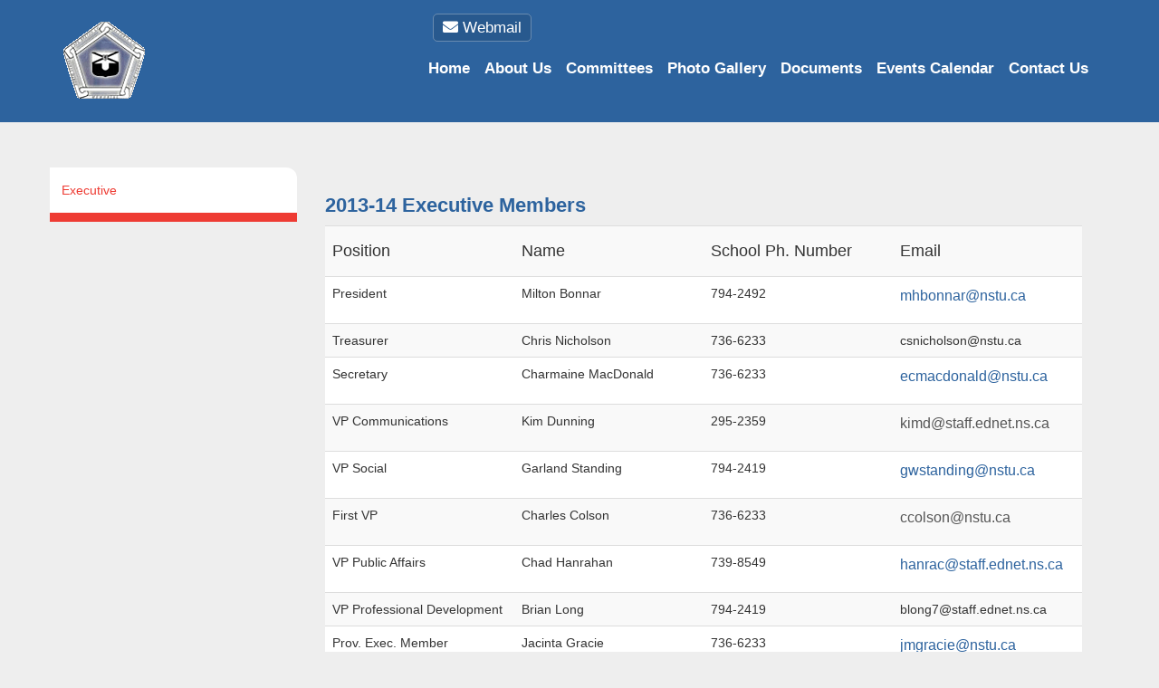

--- FILE ---
content_type: text/html; charset=utf-8
request_url: http://northsidevictoria.nstu.ca/about-us/executive
body_size: 3690
content:
<!DOCTYPE html>
<html>
<head>
    <meta charset="utf-8" />
    <meta name="viewport" content="width=device-width, initial-scale=1.0" />
    <title>Executive</title>

    <link rel="stylesheet" href="/lib/bootstrap/dist/css/bootstrap.css" />
    <link rel="stylesheet" href="/css/site.css?v=00eyuxTaciYBAacZyPpoEVkLBDzy4qWxLXbTwF9w4fU" />


    <link rel="icon" href="/images/favicon.ico" type="image/x-icon">
    <link rel="shortcut icon" href="/images/favicon.ico" type="image/x-icon">
    <link rel="apple-touch-icon" href="/images/apple-touch-icon.png">

    <link rel="stylesheet" href="/css/nstu-updated.css" />

    <link rel="stylesheet" href="https://use.fontawesome.com/releases/v5.12.1/css/all.css" crossorigin="anonymous">


    <script src="/cms/js/cms-head.min.js?v=j5n6D0nlGfluqzJ7d-Uv8JCxqoqvktQZ2v6Ft2HzZCA"></script>


<script>var simpleCmsMetadata = {"PageId":506,"DefaultCurrency":"CAD","DefaultProvince":null,"DefaultCountry":null,"FormName":"","OldFormValues":{},"FormErrors":[],"UserId":null,"UserEmail":null,"RecaptchaSiteKey":"6Lc33VcUAAAAAGMUxPNvlt1JhXy0AIOBCYxRIYSJ","LayoutFile":"Interior.cshtml","RecaptchaInvisibleSiteKey":"6Lf7wyQaAAAAAFFC7YZRx5u5kW1p4nuUBLFJbpgo","PageDomainId":62,"PageDomainPath":"/"};</script>
<link href="/cms/css/site-default.min.css?v=2P3PnUAtGZde0HMijaVumXuxl5G77jIxiMpBAo82lrE" rel="stylesheet" />

    <link rel="stylesheet" href="/css/nstu-updated.css" />

</head>
<body>
    <!-- top row -->

    <div class="topRow">

        <nav class="navbar navbar-inverse navmenu-fixed-left" role="navigation" id="main-nav-top">
            <div class="container">
                <div class="navbar-header">
                    <button type="button" class="navbar-toggle collapsed" data-toggle="collapse" data-target=".navbar-collapse">
                        <span class="sr-only">Toggle navigation</span>
                        <span class="icon-bar"></span>
                        <span class="icon-bar"></span>
                        <span class="icon-bar"></span>
                    </button>
                    <a class="navbar-brand" href="/">
                        <h2></h2>
                        <img class="localLogo img-responsive" src="/images/northsidevictoria/northside-logo.gif" />
                    </a>
                </div>
                <div class="navbar-collapse collapse">
                    <div class="top-social-wrapper">
                        <!--Socials-->

                        <div class="top-Social">
                            </div>


                        <p class="webmailWrapper"><a href="https://webmail.nstu.ca/webmail/" target="_blank"><i class="fas fa-envelope"></i> Webmail</a></p>
                    </div>
                    <ul class="nav navbar-nav">
                            <li class=" cms-page-item cms-page-level-2 cms-page-502" id="cms-page-502">
        <a href="/" target="_self" class="cms-page-link cms-page-link-502">
            
Home

        </a>
    </li>
    <li class="dropdown cms-page-item cms-page-level-2 currentPage cms-page-504" id="cms-page-504">
        <a href="/about-us" class="dropdown-toggle cms-page-link cms-page-link-504" data-toggle="dropdown" role="button">
            
About Us

            <span class="caret"></span>
        </a>
        <ul class="dropdown-menu" role="menu">
    <li class=" cms-page-item cms-page-level-3 currentPage cms-page-506" id="cms-page-506">
        <a href="/about-us/executive" target="_self" class="cms-page-link cms-page-link-506">
            
Executive

        </a>
    </li>
        </ul>
    </li>
    <li class=" cms-page-item cms-page-level-2 cms-page-497" id="cms-page-497">
        <a href="/committees" target="_self" class="cms-page-link cms-page-link-497">
            
Committees

        </a>
    </li>
    <li class=" cms-page-item cms-page-level-2 cms-page-499" id="cms-page-499">
        <a href="/photo-gallery" target="_self" class="cms-page-link cms-page-link-499">
            
Photo Gallery 

        </a>
    </li>
    <li class=" cms-page-item cms-page-level-2 cms-page-500" id="cms-page-500">
        <a href="/documents" target="_self" class="cms-page-link cms-page-link-500">
            
Documents

        </a>
    </li>
    <li class=" cms-page-item cms-page-level-2 cms-page-501" id="cms-page-501">
        <a href="/events-calendar" target="_self" class="cms-page-link cms-page-link-501">
            
Events Calendar 

        </a>
    </li>
    <li class=" cms-page-item cms-page-level-2 cms-page-503" id="cms-page-503">
        <a href="/contact-us" target="_self" class="cms-page-link cms-page-link-503">
            
Contact Us

        </a>
    </li>

                    </ul>
                </div>
                <!-- /.nav-collapse -->
            </div>
        </nav>
    </div>

    <!-- end top row -->

    <div style="clear:both"></div>


    <div class="body-content">
        


<div class="mainContent">
    <div class="container">
        <div class="col-md-3 hideIfEmpty">
            <div class="subNavPadding">
                <ul class="nav navbar-nav sub-nav">
                        <li class=" cms-page-item cms-page-level-2 currentPage cms-page-506" id="cms-page-506">
        <a href="/about-us/executive" target="_self" class="cms-page-link cms-page-link-506">
            
Executive

        </a>
    </li>

                </ul>
            </div>
        </div>
        <div class="col-sm-9">
            <div class="contentPadding">
                <div class="cms-content" data-id="568" data-type="mainContent" id="cms-content_568"><h1>2013-14 Executive Members</h1>
<p></p>
<table class="table table-striped table-hover">
    <tbody>
        <tr>
            <td>
                <h4>Position</h4>
            </td>
            <td>
                <h4>Name</h4>
            </td>
            <td>
                <h4>School Ph. Number</h4>
            </td>
            <td>
                <h4>Email</h4>
            </td>
        </tr>
        <tr>
            <td>President</td>
            <td>Milton Bonnar</td>
            <td>794-2492</td>
            <td>
                <p><a data-cke-saved-href="mailto:mhbonnar@nstu.ca" href="mailto:mhbonnar@nstu.ca">mhbonnar@nstu.ca</a></p>
            </td>
        </tr>
        <tr>
            <td>Treasurer</td>
            <td>Chris Nicholson</td>
            <td>736-6233</td>
            <td>csnicholson@nstu.ca</td>
        </tr>
        <tr>
            <td>Secretary</td>
            <td>Charmaine MacDonald</td>
            <td>736-6233</td>
            <td>
                <p><a data-cke-saved-href="mailto:ecmacdonald@nstu.ca" href="mailto:ecmacdonald@nstu.ca">ecmacdonald@nstu.ca</a></p>
            </td>
        </tr>
        <tr>
            <td>VP Communications</td>
            <td>Kim Dunning</td>
            <td>295-2359</td>
            <td>
                <p>kimd@staff.ednet.ns.ca</p>
            </td>
        </tr>
        <tr>
            <td>VP Social</td>
            <td>Garland Standing</td>
            <td>794-2419</td>
            <td>
                <table cellpadding="0" cellspacing="0" dir="ltr" class=" cke_show_border">
                    <tbody>
                        <tr>
                            <td>
                                <p><a data-cke-saved-href="mailto:gwstanding@nstu.ca" href="mailto:gwstanding@nstu.ca">gwstanding@nstu.ca</a></p>
                            </td>
                        </tr>
                    </tbody>
                </table>
            </td>
        </tr>
        <tr>
            <td>First VP</td>
            <td>Charles Colson</td>
            <td>736-6233</td>
            <td>
                <p>ccolson@nstu.ca</p>
            </td>
        </tr>
        <tr>
            <td>VP Public Affairs</td>
            <td>Chad Hanrahan</td>
            <td>739-8549</td>
            <td>
                <p><a data-cke-saved-href="mailto:hanrac@staff.ednet.ns.ca" href="mailto:hanrac@staff.ednet.ns.ca">hanrac@staff.ednet.ns.ca</a></p>
            </td>
        </tr>
        <tr>
            <td>VP Professional Development</td>
            <td>Brian Long</td>
            <td>794-2419</td>
            <td>blong7@staff.ednet.ns.ca</td>
        </tr>
        <tr>
            <td>Prov. Exec. Member</td>
            <td>Jacinta Gracie</td>
            <td>736-6233</td>
            <td>
                <p><a data-cke-saved-href="mailto:jmgracie@nstu.ca" href="mailto:jmgracie@nstu.ca">jmgracie@nstu.ca</a></p>
            </td>
        </tr>
        <tr>
            <td>Member-at-Large MHS</td>
            <td>Paul Bowne</td>
            <td>736-6233</td>
            <td>
                <p><a data-cke-saved-href="mailto:leafpack@ns.sympatico.ca" href="mailto:leafpack@ns.sympatico.ca">leafpack@ns.sympatico.ca</a></p>
            </td>
        </tr>
        <tr>
            <td>Member-at-Large North Sydney</td>
            <td>Peter Day</td>
            <td>794-2492</td>
            <td>
                <p>pwday@nstu.ca</p>
            </td>
        </tr>
        <tr>
            <td>Member-at-Large Sydney Mines</td>
            <td>Shauna Ley</td>
            <td></td>
            <td>sley@staff.ednet.ns.ca</td>
        </tr>
        <tr>
            <td>Member-at-Large CB County</td>
            <td></td>
            <td></td>
            <td></td>
        </tr>
        <tr>
            <td>Member-at-Large Victoria South</td>
            <td>Orlynn Somerville</td>
            <td>295-2359</td>
            <td>orlynn@staff.ednet.ns.ca</td>
        </tr>
        <tr>
            <td>Member-at-Large Victoria North</td>
            <td>David Currie</td>
            <td>336-2266</td>
            <td>
                <p><a data-cke-saved-href="mailto:mwdunphy@nstu.ca" href="mailto:mwdunphy@nstu.ca">mdcurrie@nstu.ca</a></p>
            </td>
        </tr>
    </tbody>
</table></div>
            </div>
        </div>
    </div>
</div>


    </div>

    <footer>
        <div class="footer">
            <div class="container footerContainer">
                <div class="bottomRow">
                    <div class="col-sm-6">
                        <img class="img-responsive" src="/images/topLogo.png" />
                    </div>
                    <div class="col-sm-6 bottomRowRight"><a target="_blank" href="https://nstu.ca/">Nova Scotia Teachers Union</a></div>
                </div>
            </div>
        </div>
    </footer>
    <script src="/lib/jquery/dist/jquery.js"></script>
    <script src="/lib/bootstrap/dist/js/bootstrap.js"></script>
    
    <script>
        $('.hideIfEmpty').each(function () {
            if (!$(this).text().trim()) {
                $(this).hide();
                $(this).siblings().removeClass( "col-sm-9" ).addClass( "col-sm-12" );
            }
        });
    </script>
    <script>document.body.classList.add('cms-yes-js')</script>
<script src="/cms/js/site.min.js?v=tB3hvy-agIyb0UIV9EdpZzT2hQCTVB_RJZrKipTzHzA"></script>
<script src="/cms/js/cms-global.min.js?v=IuRjWqGsznSGyKKaWM95Rt6wWz1G6roFRGjtlSHtF6g"></script>


    <script>
        if (!$('.subNavPadding').text().trim()) {
            $('.subNavPadding').hide();
        }
    </script>

    <script>
        $(document).ready(function () {
            $("a[data-toggle]").removeAttr("data-toggle");
        });
    </script>

</body>
</html>



--- FILE ---
content_type: text/css
request_url: http://northsidevictoria.nstu.ca/css/nstu-updated.css
body_size: 5955
content:
html {
    overflow-x: hidden !important;
}

#wfControlPanel {
    position: absolute;
    z-index: 101;
    top: 80px !important;
}

label {
    margin-bottom: 5px;
    margin-top: 5px;
}

.video-container iframe, .video-container object, .video-container embed {
    position: absolute;
    top: 0;
    left: 0;
    width: 100%;
    height: 100%;
}

.video-container {
    position: relative;
    padding-bottom: 40%;
    height: 3000px !important;
    overflow: hidden;
}


.error {
    clear: both;
    width: 100%;
    color: #f00;
    padding: 0px;
    margin: 0px;
}

input[type="radio"], input[type="checkbox"] {
    margin: 0px 5px;
}


.social-container {
    margin: 20px 0px 0px 0px;
    border-radius: 0px 8px 0 0;
    -moz-border-radius: 0px 8px 0 0;
    background: #fff;
    display: table;
    padding: 5px 10px;
}

    .social-container .links a {
        margin: 0 10px;
        color: #2D639E;
        text-decoration: none;
        font-size: 20px;
        font-weight: 400;
        display: table;
        float: left;
        position: relative;
        z-index: 100;
    }

        .social-container .links a:hover {
            color: #EE3B33;
        }

.links {
    font-family: Georgia, serif;
    font-size: 1em;
    font-weight: bold;
    color: #2D639E;
}

body {
    margin: 0px;
    font-family: "Open Sans", Helvetica, Arial, sans-serif;
    background: #eeeeee;
}

h1 {
    font-family: "Open Sans", Helvetica, Arial, sans-serif;
    font-size: 1.6em;
    font-weight: 700;
    line-height: 1.1em;
    color: #2D639E;
    margin-top: 0px;
}

h2 {
    font-family: "Open Sans", Helvetica, Arial, sans-serif;
    font-size: 1.2em;
    font-weight: 700;
    line-height: 1.4em;
    color: #EE3B33;
}

h3 {
    font-family: "Open Sans", Helvetica, Arial, sans-serif;
    font-size: 1em;
    font-weight: 700;
    line-height: 1.2em;
    color: #2D639E;
}

p {
    font-family: "Open Sans", Helvetica, Arial, sans-serif;
    font-size: 1em;
    font-weight: 400;
    line-height: 1.4em;
    color: #555;
}

a {
    text-decoration: none;
    color: #2D639E;
}

    a:hover {
        text-decoration: none;
        color: #EE3B33;
    }

    a.logout {
        color: #FFF;
        font-weight: 600;
    }

        a.logout:hover {
            color: #EE3B33;
            font-weight: 600;
        }

.survey_form {
    float: left;
}

table {
    background-color: #FFF;
    border-color: #CCC;
    table-layout: fixed;
    font-size: 1em;
}

.table-bordered > thead > tr > th, .table-bordered > thead > tr > td, .titlerow {
    border-bottom-width: 0px;
    background: #F9F8F8;
}

.non-white {
    color: #333 !important;
    text-shadow: 1px 1px #FFF !important;
}

.nstuContact {
    float: left;
    height: 80px;
    line-height: 2.5em;
    padding: 30px 10px 10px 0px;
    color: #03428e;
    text-decoration: none;
    font-family: "Open Sans", Helvetica, Arial, sans-serif;
    font-weight: 700;
    font-size: 1.5em;
}

    .nstuContact a {
        color: #03428e;
    }

        .nstuContact a:hover {
            color: #EE3B33;
        }

p.credits {
    font-size: .8em;
    color: #747a5f;
}

.footer hr {
    margin-top: 15px;
    margin-bottom: 0px;
    border: 0;
    border-top: 2px solid #ee3b33;
    clear: both;
}

.contentPadding hr {
    margin: 10px 0px;
    border: 0;
    border-top: 1px dotted #2D639E;
    clear: both;
}

.contentPadding li {
    margin: 5px 0px;
}

.topRow {
    padding: 0px;
    background-color: #2D639E;
    height: 80px;
    margin: auto;
}

.topRight {
    text-align: right;
    margin: 8px 0px 0px 0px;
    padding: 0px;
    height: 27px;
}

.topSM img {
    padding: 0px 3px;
}

.topSM {
    float: right;
}

/*search css */

div#search_wrapper {
    height: 25px;
    width: 151px;
    padding: 0px;
    margin: -1px 5px 0px 2px;
    position: relative;
    top: 0px;
    background: url(/images/searchBg.png) top left no-repeat;
    float: right;
}

.search_text {
    border: 0px;
    background-color: rgba(0, 0, 0, 0);
    position: absolute;
    top: 1px;
    width: 120px;
    height: 20px;
    color: #091F5B;
    font-family: "Open Sans", Helvetica, Arial, sans-serif;
    font-size: .9em;
    text-decoration: none;
    padding: 0px 25px 0px 5px;
    margin: 0px;
}

.search_button {
    vertical-align: top;
    width: 20px;
    height: 21px;
    padding: 0px;
    margin: 0px;
    border: none;
    position: absolute;
    top: 1px;
    left: 130px;
}

form {
    padding: 0px;
    margin: 0px;
    display: inline;
}

.navbar-brand {
    float: left;
    padding: 0px;
    line-height: inherit;
    margin: 0px;
}

    .navbar-brand img {
        width: 250px;
        height: auto;
    }

.navbar > .container .navbar-brand {
    margin: 3px 0px 0px 0px;
}

.resize {
    width: 100% !important;
    height: auto !important;
}

table.table-photos img {
    float: left;
    padding: 0px 10px 0px 0px;
    width: inherit;
}

table.table-noresize img {
    float: left;
    padding: 0px 10px 0px 0px;
    width: inherit;
}

.subNavPadding {
    background: #FFF;
    display: table;
    padding: 10px 20px;
    border-bottom: 10px #EE3B33 solid;
    border-radius: 0px 12px 0px 0px;
    -moz-border-radius: 0px 12px 0px 0px;
    width: 100%;
}

    .subNavPadding li.level-3 {
        display: table;
        width: 100%;
        text-align: left;
    }

        .subNavPadding li.level-3 ul li a {
            margin: 4px 0px;
        }

    .subNavPadding ul.level-3 {
        display: table;
        width: 100%;
        text-align: left;
        padding: 0px 5px;
    }

    .subNavPadding ul.level-4 {
        display: table;
        width: 100%;
        text-align: left;
        padding: 0px 5px;
        list-style: none;
    }

    .subNavPadding li.level-3 a, .subNavPadding li.level-4 a {
        color: #2D639E;
        line-height: 1.2em;
        margin: 4px 0px;
    }

        .subNavPadding li.level-3 a:hover, .subNavPadding li.level-4 a:hover {
            color: #EE3B33;
        }

        .subNavPadding li.level-3 a.currentlink {
            color: #EE3B33;
        }

.mainContent {
    background: #EEE;
    padding: 50px 0px 70px 0px;
}

.footer {
    width: 100%;
    background: #EEE url(/images/footerBg.jpg) top left repeat-x;
    display: table;
    padding: 20px 0px 60px 0px;
}

    .footer ul {
        list-style: none;
        padding: 0px;
    }

        .footer ul.footerMenu {
            display: table;
        }

        .footer ul li.level-1 {
            float: left;
            width: 50%;
        }

        .footer ul li.level-2 {
            float: left;
            padding: 0px 0px 0px 20px;
        }

        .footer ul li.level-3 {
            float: left;
            width: 100%;
        }

        .footer ul li.level-2 a {
            color: #FFF;
            font-size: 1em;
            font-weight: bold;
            text-shadow: 1px 1px 1px #000;
            line-height: 1.10em;
            display: table;
            margin: 0px 0px 7px 0px;
        }

        .footer ul li.level-3 a {
            color: #FFF;
            font-size: .9em;
            font-weight: normal;
            text-shadow: 1px 1px 1px #000;
        }

    .footer a.footerTopTitle {
        display: none;
    }

    .footer ul li.level-2 a:hover, .footer ul li.level-3 a:hover {
        color: #EE3B33;
    }

    .footer li.col1 {
        width: 18%;
    }

    .footer li.col2 {
        width: 24%;
    }

    .footer li.col3 {
        width: 27%;
    }

    .footer li.col4 {
        width: 26%;
    }

    .footer li.col5 {
        width: 28%;
    }

    .footer li.col6 {
        width: 26%;
    }

    .footer li.col7 {
        width: 20%;
    }

    .footer li.col8 {
        width: 25%;
    }

    .footer img {
        padding: 0px 10px;
    }

    .footer li.provincial, .footer li.community-college {
        display: none;
    }

.bottomRow p {
    font-size: .85em;
    color: #134a88;
}

.bottomRow a {
    color: #134a88;
}

    .bottomRow a:hover {
        color: #de1a1d;
    }

.bottomRowRight {
    text-align: right;
}

/*nav css */

.navbar-nav > li > .dropdown-menu {
    margin-top: 1px;
    background: #071c34;
    border: none;
    padding: 0px 10px 15px 10px;
}

.navbar-inverse .navbar-nav > .active > a, .navbar-inverse .navbar-nav > .active > a:hover, .navbar-inverse .navbar-nav > .active > a:focus {
    background: transparent;
}

.navbar .nav > li > a {
    color: #FFF;
    text-decoration: none;
    font-family: "Open Sans", Helvetica, Arial, sans-serif;
    font-weight: 600;
    font-size: 1.3em;
    padding-top: 6px;
    padding-right: 8px;
    padding-left: 8px;
    padding-bottom: 13px;
}

.navbar .nav > li.active {
    background: #071c34;
    color: #EE3B33;
}

.navbar-inverse .navbar-nav > li.active > a {
    color: #EE3B33;
}

.navbar-inverse .navbar-collapse, .navbar-inverse .navbar-form {
    border-color: transparent;
    float: right;
    padding: 0px;
    margin: 5px 0px 0px 0px;
}

.navbar {
    background-color: #2d639e;
    border-color: rgba(0, 0, 0, 0);
    height: auto;
    margin-bottom: 0px;
    border-radius: 0px;
}

.mainContent img {
    display: inline-block;
    max-width: 100%!important;
    height: auto!important;
}

.navbar .nav > li.currentlink > a {
    color: #EE3B33;
}

.nav-tabs {
    border-bottom: none;
    padding-top: 15px;
    font-weight: bold;
}

    .nav-tabs > li {
        float: none;
        margin-bottom: 0px;
        text-align: left;
    }

        .nav-tabs > li > a,
        .nav-tabs > li > a:hover,
        .nav-tabs > li > a:focus {
            margin: 10px 28px 10px 10px;
            line-height: 1em;
            border: solid 1px #676d77;
            color: #676d77 !important;
            padding-bottom: 10px !important;
            border-radius: 0px;
        }

        .nav-tabs > li.active > a,
        .nav-tabs > li.active > a:hover,
        .nav-tabs > li.active > a:focus {
            border: none;
            border-radius: 0;
            color: #FFF !important;
            background: url(/images/activeBG.png) CENTER RIGHT no-repeat;
            margin: 10px;
            line-height: 1em;
            padding-bottom: 10px !important;
            padding-right: 30px;
        }

li.level-3 a.colTitle {
    line-height: 1.1em;
    display: table;
    margin-bottom: 7px;
}

a.topSubLink {
    display: none;
}

.mega-dropdown {
    position: static !important;
}

.mega-dropdown-menu {
    padding: 20px 0px;
    width: 100%;
    box-shadow: none;
    -webkit-box-shadow: none;
}

.dropdown-menu > li > a:hover, .dropdown-menu > li > a:focus {
    color: #FFF;
    text-decoration: none;
}

li.level-2 {
    text-align: left;
}

li.level-3 {
    display: table;
    width: 25%;
    text-align: left;
    padding-right: 10px;
}

li.level-4 {
    display: table;
    width: 100%;
    text-align: left;
    padding: 0px 5px 0px 0px;
}

ul.level-2 li.level-3 a {
    text-align: left;
    line-height: inherit;
    display: table;
    line-height: 1.2em;
    margin-bottom: 7px;
}

ul.level-3 li.level-4 a {
    font-weight: normal;
    text-align: left;
    line-height: 1.2em;
    margin-bottom: 7px;
    display: table;
    font-size: .9em;
}

ul.level-3 {
    padding: 0px;
}

ul.mega-dropdown-menu .level-4 {
    padding: 0px;
}

ul.mega-dropdown-menu .level-5 {
    display: none
}

.navbar-nav > li > a {
    padding: 0px;
}

.navbar-inverse .navbar-nav > li > a {
    color: #FFF;
    text-decoration: none;
}

    .navbar-inverse .navbar-nav > li > a:hover {
        color: #EE3B33;
        text-decoration: none;
    }

.tab-pane a {
    padding-right: 5px !important;
}

.navbar-inverse .navbar-nav > .open > a, .navbar-inverse .navbar-nav > .open > a:hover {
    color: #ee3b33;
    background: #071c34;
}

    .navbar-inverse .navbar-nav > .open > a:focus {
        color: #FFF;
        background-color: rgba(0, 0, 0, 0);
    }

/* end nav css */


/* Carousel base class */

#myCarousel2 {
    z-index: 1;
}

#myCarousel {
    z-index: 100;
}

.carousel-indicators .active {
    width: 30px;
    height: 20px;
    margin: 0;
    background-color: #EEE;
    color: #ee3b33;
}

.carousel-indicators li {
    display: inline-table;
    width: 30px;
    height: 20px;
    margin: 0px;
    text-indent: 0px;
    cursor: pointer;
    background-color: #000 \9;
    background-color: #EEE;
    border: 1px solid #FFF;
    border-radius: 4px;
    color: #094fa3;
}

.carousel-indicators {
    bottom: 0px;
    position: relative;
}

.carousel {
    width: 100%;
    height: auto;
    top: 80px;
}

    .carousel .item {
        height: auto;
    }

        .carousel .item .col-sm-3 {
            text-align: center;
            border-right: solid 1px #CCC;
            padding: 20px 0px;
            z-index: 100;
        }

        .carousel .item .col-sm-3b {
            text-align: center;
            padding: 20px 0px;
            border-right: none !important;
        }

.carousel-inner > .item > img {
    top: 0;
    left: 0;
    float: left;
}

.carousel-inner {
    position: relative;
    width: 100%;
    overflow: inherit;
}

.carousel-caption {
    z-index: 10;
    text-align: right;
    text-shadow: none;
    margin: 0px 50px 0px 50px;
    top: 165px;
    left: 0%;
    right: 0%;
    position: relative;
}

    .carousel-caption h1 {
        color: #fff;
        font-size: 3.5em;
        font-family: 'Istok Web', sans-serif;
        font-weight: 700;
        padding: 0px;
        margin: 0px;
        text-shadow: 1px 1px #333333;
        line-height: 1.2em;
    }

    .carousel-caption h2 {
        color: #fff;
        font-size: 2.6em;
        font-weight: 700;
        font-family: 'Istok Web', sans-serif;
        padding: 0px;
        margin: 0px 0px 0px 0px;
        text-shadow: 1px 1px #333333;
        line-height: 1em;
    }

.carousel-control.right, .carousel-control.left {
    background-image: none;
}

.carousel-control .icon-prev, .carousel-control .icon-next, .carousel-control .glyphicon-chevron-left, .carousel-control .glyphicon-chevron-right {
    position: absolute;
    z-index: 5;
    display: inline-block;
    top: 48%;
}

.carousel-control {
    position: absolute;
    top: 0;
    bottom: 0;
    left: 0;
    width: 15%;
    font-size: 24px;
    color: #FFF;
    text-align: center;
    padding-top: 20%;
}

    .carousel-control:hover {
        color: #EE3B33;
        text-decoration: none;
        opacity: 1;
        filter: alpha(opacity=100);
    }

.mobileBanner {
    display: none;
}

@@media (min-width:769px) {
    ul.nav li:hover > ul.dropdown-menu {
        display: table;
    }
}

@@media (min-width: 992px) and (max-width: 1199px) {

    .footer ul li.level-3 a {
        font-size: .85em;
    }

    .footer ul li.level-2 a {
        font-size: .9em;
    }

    .footer li.col5 {
        width: 23%;
        margin-left: 15px;
    }

    .nstuContact {
        line-height: 1.3em;
    }
}

@@media (min-width: 768px) and (max-width: 991px) {

    .navbar .nav > li > a, .navbar .nav > li > a:hover {
        font-size: 1.1em;
        padding-top: 8px;
        padding-bottom: 11px;
    }

    .nav-tabs > li > a {
        font-size: .9em !important;
    }

    .nstuContact {
        line-height: 1.3em;
        font-size: 1.4em;
    }

    .footer ul {
        list-style: none;
        padding: 0px;
    }

        .footer ul li.level-3 a {
            font-size: .85em;
        }

        .footer ul li.level-2 a {
            font-size: .85em;
        }

    .footer li.col1 {
        width: 20%;
    }

    .footer li.col2 {
        width: 25%;
    }

    .footer li.col3 {
        width: 23%;
    }

    .footer li.col4 {
        width: 29%;
    }

    .footer li.col5 {
        width: 22%;
        margin-left: 20px;
    }

    .footer li.col6 {
        width: 22%;
    }

    .footer li.col7 {
        width: 24%;
    }

    .footer li.col8 {
        width: 20%;
    }

    .footer ul li.level-2 {
        padding: 0px 0px 0px 10px;
    }

    .footerContainer {
        padding-left: 10px !important;
    }

    li.level-3 ul li a {
        line-height: 1.15em;
        margin-bottom: 5px;
        font-size: .85em;
    }

    li.level-3 a {
        font-weight: bold;
        text-align: left;
        font-size: .9em;
        line-height: 1em;
        display: table;
        margin-bottom: 8px;
    }

    .carousel-control .icon-prev, .carousel-control .icon-next, .carousel-control .glyphicon-chevron-left, .carousel-control .glyphicon-chevron-right {
        top: 44%;
    }

    .resize600 {
        width: 100% !important;
        height: auto !important;
    }
}

@@media (min-width: 300px) and (max-width: 440px) {
    .resizemobile {
        width: 100% !important;
        height: auto !important;
        padding: 0px 0px 10px 0px !important;
        margin: 0px !important;
    }
}

@@media (min-width: 300px) and (max-width: 767px) {

    .navbar-brand img {
        width: 180px;
    }

    .resize600 {
        width: 100% !important;
        height: auto !important;
    }

    #search_wrapper {
        display: none;
    }

    .topRight {
        margin: 0px -15px 0px 0px;
    }

    .mainContent {
        padding: 0px
    }

    table.table-photos img {
        float: none;
        padding: 0px;
        width: 100% !important;
        height: auto !important;
        display: table;
    }

    table.table-noresize img {
        float: none;
        padding: 0px 10px 0px 0px;
        width: inherit;
        display: table;
    }

    h1 {
        font-size: 1.3em;
    }

    img.mainBanner {
        display: none !important;
    }

    .mobileBanner {
        display: table;
        margin-bottom: 20px;
    }

        .mobileBanner img {
            width: 100%;
            height: auto;
            display: block;
        }

    .nstuContact {
        padding: 10px 0px 0px 0px;
        line-height: 1.2em;
    }

    .mainContent .container {
        padding: 0px;
    }

    .navbar-toggle {
        margin-right: 0px;
    }

    .topRow {
        height: auto;
        width: 100%;
        padding: 5px 10px;
        position: relative;
    }

    .navbar {
        height: auto;
    }

        .navbar .nav > li > a {
            padding-bottom: 10px;
            padding-left: 10px;
        }

            .navbar .nav > li > a:hover {
                padding-bottom: 10px;
                padding-left: 10px;
            }

    .navbar-inverse .navbar-nav > .open > a, .navbar-inverse .navbar-nav > .open > a:hover, .navbar-inverse .navbar-nav > .open > a:focus {
        background-color: rgba(0, 0, 0, 0);
        padding: 6px 0px 10px 10px;
    }

    ul.navbar-nav {
        list-style: none;
        padding: 0px;
    }

    .navbar-nav .open .dropdown-menu {
        padding: 0px 0px 20px 0px;
        background: #071C34;
        display: table;
        width: 100%;
    }

    .navbar-inverse .navbar-toggle:hover, .navbar-inverse .navbar-toggle:focus {
        background-color: #ee3b33;
    }

    .navbar-inverse .navbar-toggle {
        border-color: #FFF;
        background: #1B3654;
    }

    .subNavPadding li.level-4 a {
        padding: 0px;
    }

    li.level-3, li.level-4 {
        display: table;
        padding: 0px 15px;
        width: 98%;
    }

        li.level-3 ul li a {
            padding: 0px 15px;
        }

    .navbar-inverse .navbar-collapse, .navbar-inverse .navbar-form {
        border-top: 0px solid rgba(0, 0, 0, 0);
        box-shadow: inherit;
        width: 100%;
        margin: 10px 0px 0px 0px;
        padding: 0px 15px;
        max-height: inherit;
        z-index: 1;
    }

    .footer ul {
        display: none;
    }

    .footer {
        width: 100%;
        background: #2D639E;
        display: table;
        padding: 20px 0px 5px 0px;
        position: relative;
    }

    .bottomRow p {
        font-size: .85em;
        color: #FFF;
    }

    .bottomRowRight {
        text-align: left;
    }

    .bottomRow a {
        color: #FFF;
    }

        .bottomRow a:hover {
            color: #de1a1d;
        }

    .tab-content > .tab-pane {
        display: table !important;
        border-bottom: dotted 1px #EE3B33;
        width: 100%;
    }

    ul.nav-tabs {
        display: none;
    }

    .nav-tabs {
        padding-top: 0px;
    }

    .inline-media {
        width: 95% !important;
    }

    .contentPadding iframe {
        height: 100% !important;
    }

    #twitter-widget-0 {
        height: 225px !important;
        margin: 20px 0px !important;
    }

    .twitterCentre {
        text-align: center;
    }

    .subNavPadding {
        margin: 10px 0px;
    }

    .contentPadding {
        padding: 5px 0px 20px 0px;
    }

    .table {
        font-size: .85em;
    }

    .social-container .links a {
        z-index: 1000;
    }
}

form#contactForm .col-sm-12 {
    overflow: auto;
}


/*updated*/

.navbar .navbar-nav {
    float: left;
    margin: 0;
    float: right;
    margin-top: 3%;
}

.subNavPadding ul.nav li {
    width: 100%;
    border-bottom: 1px solid #e2e2e2;
}

.subNavPadding ul.nav li:last-child {
    border-bottom: none!important;
}


.subNavPadding ul.nav li a {
    padding: 5px 0px;
}

.subNavPadding .navbar-nav {
    margin: 0;
    float: none!important;
}

img.localLogo {
    margin: auto;
    margin-bottom: 25px;
}

.contentPadding p {
    font-size: 16px;
    line-height: 25px;
}

.subNavPadding h2 {
    text-align: center;
}

.col-sm-6.bottomRowRight a {
    color: white;
}

.contentPadding {
    margin-top: 30px;
}

/*New - Dec 18*/

.subNavPadding li.currentPage ul.dropdown-menu {
    display: block;
    width: 100%;
    text-align: left;
    padding: 0 5px;
    position: relative;
    background: transparent;
    box-shadow: 0 6px 12px rgba(0, 0, 0, 0);
}

span.caret {
    display: none;
}

.subNavPadding .dropdown-menu > li > a {
    color: #2D639E;
}

    .subNavPadding .dropdown-menu > li > a:hover {
        color: #EE3B33;
    }

.subNavPadding li.currentPage > a {
    color: #EE3B33;
}

.dropdown-menu > li > a:hover, .dropdown-menu > li > a:focus, .nav > li > a:hover, .nav > li > a:focus {
    background: transparent !important;
}

--- FILE ---
content_type: text/css
request_url: http://northsidevictoria.nstu.ca/css/site.min.css?v=00eyuxTaciYBAacZyPpoEVkLBDzy4qWxLXbTwF9w4fU
body_size: 1330
content:
.body-content img[align="left"],.body-content img[style*="float: left"],.body-content img[style*="float:left"]{padding:0 20px 15px 0;margin-bottom:10px;max-width:120px!important;height:auto!important}.body-content img[align="right"],.body-content img[style*="float: right"],.body-content img[style*="float:right"]{padding:0 0 15px 20px;margin-bottom:10px;height:auto!important;max-width:120px!important}.body-content{min-height:calc(100vh - 180px)}.top-Social i{color:#fff;font-size:33px;margin:0 5px}.top-Social i:hover{opacity:.7}.top-Social p{display:inline-block;margin-bottom:0;margin-top:3px}.top-Social p a{display:inline-block}.top-social-wrapper{text-align:right;display:flex;align-items:center;justify-content:end}.top-Social{display:inline-block;margin-right:13px}.top-social-wrapper{text-align:right}footer{height:50px}img.localLogo{max-height:100px}.topRow{height:100%!important}.navbar .nav>li>a{font-size:1.2em!important}.subNavPadding ul.dropdown-menu{display:block;width:100%;text-align:left;padding:0 5px;position:relative;background:transparent;box-shadow:0 6px 12px rgba(0,0,0,0)}.subNavPadding ul.dropdown-menu{border:0}.navbar-nav>li>.dropdown-menu{background:#fff!important}ul.nav.navbar-nav.sub-nav>li>ul.dropdown-menu{list-style-type:disc;list-style-position:inside;padding:0 0 0 7px}ul.nav.navbar-nav.sub-nav>li>ul.dropdown-menu>li>ul.dropdown-menu{list-style-type:circle;list-style-position:inside;padding:0 0 0 7px}ul.nav.navbar-nav.sub-nav>li>ul.dropdown-menu>li>ul.dropdown-menu>li>ul.dropdown-menu{list-style-type:none;list-style-position:inside;padding:0 0 0 7px}ul.nav.navbar-nav.sub-nav>li>ul.dropdown-menu>li>ul.dropdown-menu>li>ul.dropdown-menu>li::before{content:"•";color:#2d639e;font-weight:bold;display:inline-block;width:16px;margin-left:2px;font-size:17px}ul.nav.navbar-nav.sub-nav>li>ul.dropdown-menu>li>ul.dropdown-menu>li>ul.dropdown-menu>li>ul.dropdown-menu{list-style-type:none;list-style-position:inside;padding:0 0 0 7px}ul.nav.navbar-nav.sub-nav>li>ul.dropdown-menu>li>ul.dropdown-menu>li>ul.dropdown-menu>li>ul.dropdown-menu>li::before{content:"•";color:#ee3b33;font-weight:bold;display:inline-block;width:16px;margin-left:3px;font-size:17px}.subNavPadding .dropdown-menu>li>a{display:inline-block}.subNavPadding{padding:10px 13px!important}@media(min-width:992px){.mainContent .col-md-3{padding-left:0}.mainContent .container{padding-left:0}}a.navbar-brand{height:auto!important}.navbar-brand img{width:auto!important;max-width:250px!important;height:auto}a.navbar-brand h2{font-size:26px;color:#fff}.subNavPadding .localLogo{margin:inherit;max-width:210px!important;margin-top:10px;margin-bottom:16px}p.webmailWrapper a{color:#fff;font-weight:400;font-size:17px;text-decoration:none!important}p.webmailWrapper{text-align:right;margin-top:15px;display:inline-block}.navbar .navbar-nav{margin-top:1.2%!important}p.webmailWrapper a{border:1px solid rgba(255,255,255,.3);padding:5px 10px;border-radius:5px;background:rgba(0,0,0,.1)}@media(max-width:767px){.top-social-wrapper{display:block}.top-Social{margin-right:-5px;margin-bottom:10px;margin-top:15px;display:block}.navbar-inverse .navbar-toggle{border-color:#333}ul.nav.navbar-nav{float:none}.navbar .navbar-nav{margin-bottom:3%!important}nav#main-nav-top{z-index:2000}.navbar-collapse{width:100%}div#calendar{padding:10px!important;background:#fff}a.navbar-brand{padding-left:15px}}.footer img{padding:0 10px;max-width:200px}.footer{padding:20px 0 20px 0!important}@media(min-width:20px) and (max-width:767px){.bottomRowRight{text-align:center!important}.footer{text-align:center}.footer img{display:inline!important}}

--- FILE ---
content_type: text/javascript
request_url: http://northsidevictoria.nstu.ca/cms/js/cms-global.min.js?v=IuRjWqGsznSGyKKaWM95Rt6wWz1G6roFRGjtlSHtF6g
body_size: 1588
content:
(function(){function ruleExcludesWeekDay(rule,date){var dayName=dayNames[date.getDay()];return rule.daysOfWeek.length&&rule.daysOfWeek.indexOf(dayName)==-1}function addHours(date,hours){var clone=new Date(date.getTime());return hours?(clone.setTime(date.getTime()+hours*36e5),clone):clone}function getNowInShopTime(locationInfo){var now=new Date,netOffsetMins=now.getTimezoneOffset()+locationInfo.utcOffsetMinutes;return netOffsetMins&&now.setTime(now.getTime()+netOffsetMins*6e4),now}function adjustForTime(dateTime,adjust){var clone=new Date(dateTime.getTime());return clone.setHours(adjust.hours,adjust.minutes,0,0),clone}var maxAge,dayNames;try{window.cmsTimeZoneId=Intl.DateTimeFormat().resolvedOptions().timeZone;maxAge=31536e3;document.cookie="SimpleCmsTimeZoneId="+window.cmsTimeZoneId+"; Max-Age="+maxAge+"; Path=/; SameSite=Lax"}catch(ex){}dayNames=["Sunday","Monday","Tuesday","Wednesday","Thursday","Friday","Saturday"];window.cmsGetNextPickupDate=function(rulesResp,locationInfo,minLeadTimeHours){var today=new Date,i,result;for(today.setHours(0,0,0,0),i=0;i<365;i++){if(result=window.cmsCheckShopOpenRulesDate(rulesResp,today,locationInfo,minLeadTimeHours),result.open)return result.date;today.setDate(today.getDate()+1)}return null};window.cmsCheckShopOpenRulesDate=function(rulesResp,date,locationInfo,minLeadTimeHours){var now=getNowInShopTime(locationInfo),minTime=addHours(now,minLeadTimeHours),dayStart=date,dayEnd=new Date(date.getFullYear(),date.getMonth(),date.getDate(),23,59,59),applicableRules,hadAnyAllDayRule,rule,end,start;if(minTime>dayEnd)return{open:!1,reasonCode:"MinTimeAfterDayEnd"};if(!rulesResp.anyRules)return{open:!0,reasonCode:"NoRules",date:new Date(date.getTime())};applicableRules=[];hadAnyAllDayRule=!1;for(rule of rulesResp.rules)if((!rule.start||!(rule.start>dayEnd))&&(!rule.end||!(rule.end<dayStart))&&!ruleExcludesWeekDay(rule,date)){if(!rule.startTime){if(rule.closeReason)return{open:!1,reasonCode:"CloseReason",reason:rule.closeReason};hadAnyAllDayRule=!0}applicableRules.push(rule)}if(!applicableRules.length)return{open:!1,reasonCode:"NoApplicableRules"};if(hadAnyAllDayRule)return{open:!0,reasonCode:"AllDayRule",date:new Date(date.getTime())};applicableRules.sort(function(a,b){return a.startTimeObj.combined-b.startTimeObj.combined});for(rule of applicableRules)if(end=adjustForTime(date,rule.endTimeObj),minTime<end)return start=adjustForTime(date,rule.startTimeObj),{open:!0,reasonCode:"OpenRule",date:new Date(start.getTime())};return{open:!1,reasonCode:"NoRuleOverlap"}};window.cmsCheckShopOpenRulesDateTime=function(rulesResp,dateTime,locationInfo,minLeadTimeHours){var debug=!1,now=getNowInShopTime(locationInfo),minTime=addHours(now,minLeadTimeHours),hadAnyAvailability,reasonCode,rule,startTimeDate,endTimeDate;if(debug&&console.log("Checking",dateTime,now,minTime),dateTime<minTime)return{open:!1,reasonCode:"MinTimeAfter"};if(!rulesResp.anyRules)return{open:!0,reasonCode:"NoRules"};hadAnyAvailability=!1;reasonCode="NoRuleApplied";debug&&console.log("Checking rules",rulesResp.rules,dateTime);for(rule of rulesResp.rules){if(debug&&console.log("Checking rule",rule),rule.start&&rule.start>dateTime){debug&&console.log("Rule starts in the future",rule.start);continue}if(rule.end&&rule.end<dateTime){debug&&console.log("Rule ends in the past",rule.end);continue}if(ruleExcludesWeekDay(rule,dateTime)){debug&&console.log("Rule excludes this day of the week");continue}if(rule.startTimeObj&&(startTimeDate=adjustForTime(dateTime,rule.startTimeObj),startTimeDate>dateTime)){debug&&console.log("Rule starts later today",startTimeDate);continue}if(rule.endTimeObj&&(endTimeDate=adjustForTime(dateTime,rule.endTimeObj),endTimeDate<dateTime)){debug&&console.log("Rule ended earlier today",endTimeDate);continue}if(rule.closeReason)return{open:!1,resonCode:"CloseReason"};hadAnyAvailability=!0}return{open:hadAnyAvailability,reasonCode}}})();

--- FILE ---
content_type: text/javascript
request_url: http://northsidevictoria.nstu.ca/cms/js/site.min.js?v=tB3hvy-agIyb0UIV9EdpZzT2hQCTVB_RJZrKipTzHzA
body_size: 12822
content:
if(window.simpleCmsSiteJsLoaded)throw new Error("CMS already loaded; remove additional reference to site.js");window.simpleCmsSiteJsLoaded=!0,function(){function addChatMsgs(msgs,opts){opts=opts||{};opts.keepTemp||$chatMessages.find(".cms-chatbot-line-id-0").remove();Array.isArray(msgs)||(msgs=[msgs]);var html="";for(var msg of msgs){var id=msg.id||0;html+=`<div class='cms-chatbot-line cms-chatbot-line-role-${msg.role} cms-chatbot-line-id-${id}'><div class='cms-chatbot-message'><div class='cms-chatbot-message-text'>${msg.html||msg.text}</div></div></div>`}$chatMessages.append(html);var duration=opts.scrollDuration==null?300:opts.scrollDuration;scrollChat(duration)}function scrollChat(duration){$chatMessages.animate({scrollTop:$chatMessages[0].scrollHeight},duration)}function sendMsg(){var text=$chatInput.val();text&&($chatInput.val(""),addChatMsgs({role:"User",text:text},{keepTemp:!0}),$.ajax({url:"/api/public/ai/ChatBot/Message",type:"POST",data:JSON.stringify({threadId:threadId,configId:configId,text:text}),contentType:"application/json"}).then(function(resp){threadId==null&&(threadId=resp.threadId,sessionStorage.setItem(storageKey,threadId));addChatMsgs(resp.newMessages)}).fail(function(){addChatMsgs({role:"Bot",text:"Failed to send message, please try again later."},{keepTemp:!0})}))}var threadId,storageKey,$chatMessages,$chatInput,configId,isIOS=/iPad|iPhone|iPod/.test(navigator.userAgent)&&!window.MSStream;$.getJSON("/api/public/ai/ChatBot/Config",{pageId:window.simpleCmsMetadata.PageId}).then(function(resp){if(resp){configId=resp.configId;storageKey=`SimpleCmsChatBotThreadId-${configId}`;threadId=sessionStorage.getItem(storageKey);var btnHtml="<button class='cms-chatbot-btn'>";btnHtml+='<svg viewBox="0 0 24 24" fill="none"><path d="M12 22C17.5228 22 22 17.5228 22 12C22 6.47715 17.5228 2 12 2C6.47715 2 2 6.47715 2 12C2 13.5997 2.37562 15.1116 3.04346 16.4525C3.22094 16.8088 3.28001 17.2161 3.17712 17.6006L2.58151 19.8267C2.32295 20.793 3.20701 21.677 4.17335 21.4185L6.39939 20.8229C6.78393 20.72 7.19121 20.7791 7.54753 20.9565C8.88837 21.6244 10.4003 22 12 22Z" stroke="#1C274C" stroke-width="1.5"/><path opacity="0.5" d="M8 12H8.009M11.991 12H12M15.991 12H16" stroke="#1C274C" stroke-width="2" stroke-linecap="round" stroke-linejoin="round"/><\/svg>';btnHtml+="<\/button>";var $btn=$(btnHtml);$(document.body).append($btn);var $chatWindow=$(`<div class='cms-chatbot-window cms-hidden'><div class='cms-chatbot-title-bar'><div class='cms-chatbot-title'>${resp.title}</div></div><button class="cms-chatbot-window-close-btn">${'<svg viewBox="0 0 24 24"><path d="M18 18L12 12M12 12L6 6M12 12L18 6M12 12L6 18" stroke-width="2" stroke-linecap="round" stroke-linejoin="round"/><\/svg>'}</button></div>`);$(document.body).append($chatWindow);$chatWindow.find(".cms-chatbot-window-close-btn").on("click",function(){$chatWindow.addClass("cms-hidden")});var $chatBody=$("<div class='cms-chatbot-body'>");$chatWindow.append($chatBody);$chatMessages=$("<div class='cms-chatbot-messages'><\/div>");$chatBody.append($chatMessages);$chatInput=$("<input class='cms-chatbot-input'>");$chatInput.on("keydown",function(e){(e.key==="Enter"||e.which===13)&&sendMsg()});var $chatSendBtn=$(`<button class='cms-chatbot-send-btn'>${'<svg viewBox="0 0 24 24"><path d="M21.66,12a2,2,0,0,1-1.14,1.81L5.87,20.75A2.08,2.08,0,0,1,5,21a2,2,0,0,1-1.82-2.82L5.46,13H11a1,1,0,0,0,0-2H5.46L3.18,5.87A2,2,0,0,1,5.86,3.25h0l14.65,6.94A2,2,0,0,1,21.66,12Z"><\/path><\/svg>'}</button>`);$chatSendBtn.on("click",sendMsg);var $inputWrap=$(`<div class="cms-chatbot-input-wrap"></div>`);$inputWrap.append($chatInput);$inputWrap.append($chatSendBtn);$chatBody.append($inputWrap);var hasShownWindow=!1,scrollOnNextResize=!1;$btn.on("click",function(){$chatWindow.toggleClass("cms-hidden");$chatWindow.hasClass("cms-hidden")||(scrollChat(0),scrollOnNextResize=!0,$chatInput.focus());threadId&&!hasShownWindow&&$.getJSON(`/api/public/ai/ChatBot/Threads/${threadId}`).then(function(resp){addChatMsgs(resp.messages,{scrollDuration:0})});hasShownWindow=!0});resp.initialMessage&&addChatMsgs({role:"Bot",text:resp.initialMessage});var vvp=window.visualViewport;if(vvp){function handler(){var boardHeight=window.innerHeight-vvp.height;boardHeight>65&&(boardHeight-=65);var css=isIOS?{maxHeight:vvp.height-100+"px"}:{maxHeight:vvp.height-50+"px",transform:"translateY(-"+boardHeight+"px)"};$chatWindow.css(css);scrollOnNextResize&&(setTimeout(function(){scrollChat(0)},1e3),scrollOnNextResize=!1)}vvp.addEventListener("resize",handler);vvp.addEventListener("scroll",handler)}}});$(".cms-time").each(function(){var $this=$(this),dt=$(this).attr("datetime"),date=new Date(dt),format=$this.data("format");format&&$this.html(cSharpDateFormat(date,format))});function cSharpDateFormat(date,formatString){var dayNames=["Sun","Mon","Tues","Wednes","Thurs","Fri","Satur"],monthNames=["January","February","March","April","May","June","July","August","September","October","November","December"];function zeroPadStart(str,minLength){return(str=str+"",str.length<minLength)?new Array(++minLength-str.length).join("0")+str:str}function trimZeroEnd(str,maxLength){str=str+"";for(var out="",seenNonZero=!1,i=Math.min(maxLength,str.length-1);i>=0;i--)(seenNonZero||str[i]!="0")&&(seenNonZero=!0,out=str[i]+out);return out}var wordReplacer={d:function(){return date.getDate()},dd:function(){return zeroPadStart(date.getDate(),2)},ddd:function(){return dayNames[date.getDay()].slice(0,3)},dddd:function(){return dayNames[date.getDay()]+"day"},f:function(){return parseInt(date.getMilliseconds()/100)},ff:function(){return zeroPadStart(parseInt(date.getMilliseconds()/10),2)},fff:function(){return zeroPadStart(date.getMilliseconds(),3)},ffff:function(){return wordReplacer.fff()+"0"},fffff:function(){return wordReplacer.fff()+"00"},ffffff:function(){return wordReplacer.fff()+"000"},fffffff:function(){return wordReplacer.fff()+"0000"},F:function(){var out=wordReplacer.FFF().substring(0,1);return out=="0"?"":out},FF:function(){var out=trimZeroEnd(wordReplacer.FFF().substring(0,2),2);return out=="00"?"":out},FFF:function(){return trimZeroEnd(zeroPadStart(date.getMilliseconds(),3),3)},FFFF:function(){return wordReplacer.FFF()},FFFFF:function(){return wordReplacer.FFF()},FFFFFF:function(){return wordReplacer.FFF()},FFFFFFF:function(){return wordReplacer.FFF()},g:function(){return date.getFullYear()>0?"AD":"BC"},gg:function(){return date.getFullYear()>0?"AD":"BC"},h:function(){return date.getHours()%12||12},hh:function(){return zeroPadStart(date.getHours()%12||12,2)},H:function(){return date.getHours()},HH:function(){return zeroPadStart(date.getHours(),2)},m:function(){return date.getMinutes()},mm:function(){return zeroPadStart(date.getMinutes(),2)},M:function(){return date.getMonth()+1},MM:function(){return zeroPadStart(date.getMonth()+1,2)},MMM:function(){return monthNames[date.getMonth()].slice(0,3)},MMMM:function(){return monthNames[date.getMonth()]},s:function(){return date.getSeconds()},ss:function(){return zeroPadStart(date.getSeconds(),2)},t:function(){return date.getHours()>=12?"P":"A"},tt:function(){return date.getHours()>=12?"PM":"AM"},y:function(){return date.getFullYear()>99?date.getFullYear().toString().slice(-2):date.getFullYear()},yy:function(){return zeroPadStart(wordReplacer.y(),2)},yyy:function(){return zeroPadStart(date.getFullYear(),3)},yyyy:function(){return zeroPadStart(date.getFullYear(),4)},yyyyy:function(){return zeroPadStart(date.getFullYear(),5)}},formatted=formatString.replace(/\.?\w+/g,function(match){var realMatch=match,dotStart=match[0]==".";dotStart&&(realMatch=match.slice(1));var replacer=wordReplacer[realMatch];if(typeof replacer=="function"){var result=replacer();return dotStart&&result&&(result="."+result),result}return match});return formatted.replace("{TZ}",()=>{try{return date.toLocaleTimeString("en-US",{timezone:Intl.DateTimeFormat().resolvedOptions().timeZone,timeZoneName:"short"}).split(" ")[2]}catch(ex){return""}})}var domainPath=window.simpleCmsMetadata.PageDomainPath;if(domainPath){var tagToAttribute={A:"href",FORM:"action"};$("a, form").each(function(){var $this=$(this),attribute=tagToAttribute[this.tagName],path=$this.attr(attribute);path&&path[0]=="/"&&path.indexOf(domainPath)!=0&&$this.attr(attribute,domainPath+path)})}}();var cmsFormTimeoutDelayMs=2e4;$(".cms-form-group-required input[type=checkbox]").on("change",function(){var parent=$(this).closest(".cms-form-group-required"),anyChecked=!!parent.find("input:checked").length;parent.find("input[type=checkbox]").prop("required",!anyChecked)}).trigger("change");$(".cms-shop-quantity-adj").on("click",function(){var $this=$(this),$quant=$($this.data("for")),inc=+$this.data("inc")||1,val=+$quant.val()+inc;var min=+$quant.attr("min"),max=+$quant.attr("max");val<min?val=min:val>max&&(val=max);$quant.val(val).trigger("input")});function safelyInvoke(obj,functionName,argsArray,newThis){obj&&typeof obj[functionName]=="function"&&obj[functionName].apply(newThis,argsArray)}var $datetimes=$(".cms-field-datetime");$datetimes.length&&($("<link>").insertBefore("link:first").attr({href:"/lib/jquery-datetimepicker/jquery.datetimepicker.min.css?v=1",rel:"stylesheet"}),$.getScript("/lib/jquery-datetimepicker/jquery.datetimepicker.full.js?v=2").then(function(){$datetimes.each(function(){var $this=$(this),dateTimePickerConfig=$this.data("date-time-picker-config")||{};function updateBound(dataAttributeName,datePickerOptionName){var otherFieldName=$this.data(dataAttributeName);if(otherFieldName)$datetimes.filter("[name='"+otherFieldName+"']").on("change",function(){var $other=$(this),date=$other.datetimepicker("getValue"),opts={};opts[datePickerOptionName]=$other.val()?date:!1;$this.datetimepicker("setOptions",opts)})}updateBound("only-before-field","maxDateTime");updateBound("only-after-field","minDateTime");var useTimePicker=!$this.data("date-only"),useDatePicker=!$this.data("time-only"),minDate=$this.data("only-after-date");$this.data("future-only")&&(minDate=0);var maxDate=$this.data("only-before-date");$this.data("past-only")&&(maxDate=0);var defaultDateFormat="Y-m-d",defaultTimeFormat="g:i A",dateFormat=$this.data("date-format")||(useTimePicker&&useDatePicker?defaultDateFormat+" "+defaultTimeFormat:useTimePicker?defaultTimeFormat:defaultDateFormat),timeFormat=$this.data("time-format")||"g:i A",config={lazyInit:dateTimePickerConfig.lazyInit,format:dateFormat,formatTime:timeFormat,minDate:minDate,maxDate:maxDate,timepicker:useTimePicker,datepicker:useDatePicker,roundTime:"floor",step:30,onShow:function(time,$input){safelyInvoke(dateTimePickerConfig,"onShow",[time,$input],this)},onGenerate:function(time,$input){var days=$(this).find(".xdsoft_date").get(),$start=$(days[0]),$end=$(days[days.length-1]),start=new Date($start.data("year"),$start.data("month"),$start.data("date")),end=new Date($end.data("year"),$end.data("month"),$end.data("date"),23,59,59),newShownRange={start:start,end:end};safelyInvoke(dateTimePickerConfig,"onGenerate",[time,$input,newShownRange],this)}};$this.datetimepicker(config)})}));window.cms.setupCountryDropdowns=function(options){var $coun=$(options.countrySel),$prov=$(options.provinceSel),$postal=$(options.postalCodeSel),$form=$coun.closest("form");$coun.children().length||$coun.append(new Option("Select Country",""));$prov.addClass("label-depends-on-country").data("country-field",$coun);$postal.addClass("label-depends-on-country").data("country-field",$coun);$prov.data("dependsConfig",{find:"Region",replaceWith:"regionLabel"});$postal.data("dependsConfig",{find:"Postal Code",replaceWith:"postalCodeLabel"});$prov.children().length||$prov.append(new Option("Select Region",""));$form.on("jqueryValidationUnobtrusiveErrorPlacement",function(e){var country=e.detail.fieldEl.data("country-field");if(country){var selectedCountry=country.data("selected-country"),config=e.detail.fieldEl.data("dependsConfig");selectedCountry&&e.detail.errorEl.text(e.detail.errorEl.text().replace(config.find,selectedCountry[config.replaceWith]))}});var provInputName=$prov.attr("name"),postalInputName=$postal.attr("name"),$postalError=$postal.parent().find("span[data-valmsg-for]");cmsAjax("/api/countries").then(function(resp){$coun.data("countries",resp);$.each(resp,function(){$coun.append(new Option(this.name,this.name))});var valid=$form.data("validator");valid.settings.messages[provInputName]={required:"The Region field is required."};valid.settings.messages[postalInputName]={required:"The Postal Code field is required."};$coun.on("change",function(){var country=$.grep(resp,function(el){return el.name==$coun.val()})[0];if($coun.data("selected-country",country),$prov.empty(),$prov.append(new Option("Select "+(country?country.regionLabel:"Region"),"")),country){var hasProvinces=country.provinces.length>0,postalRequired=country.showPostalCodeField&&country.postalCodeRequired;$prov.parent().toggle(country.provinces.length>0).find("label").toggleClass("required",hasProvinces).text(country.regionLabel);$postal.parent().toggle(country.showPostalCodeField).find("label").toggleClass("required",postalRequired).text(country.postalCodeLabel);postalRequired||$postalError.empty();$.each(country.provinces,function(){$prov.append(new Option(this.name,this.name))});valid.settings.rules[provInputName]={required:hasProvinces};valid.settings.rules[postalInputName]={required:postalRequired};$form.find(".label-depends-on-country").each(function(){var $this=$(this),config=$this.data("dependsConfig"),name=$this.attr("name"),errMsg=valid.invalid[name];errMsg==!0&&(errMsg=valid.submitted[name]);errMsg&&$("#"+$this.attr("id")+"-error").text(errMsg.replace(config.find,country[config.replaceWith]))})}});function setInitial(){var $this=$(this),initial=$this.data("initialval");initial&&$this.val(initial).trigger("change")}if($coun.each(setInitial),$prov.each(setInitial),!$.isEmptyObject(simpleCmsMetadata.OldFormValues)){var oldCoun=simpleCmsMetadata.OldFormValues[$coun.attr("name")][0],oldProv=simpleCmsMetadata.OldFormValues[$prov.attr("name")][0];$coun.val(oldCoun).trigger("change");$prov.val(oldProv).trigger("change")}})};function cmsAjax(url,opts){var opts=opts||{},queryParams=opts.query||{};queryParams.cmsDomId=window.simpleCmsMetadata.PageDomainId;queryParams.cmsPageId=window.simpleCmsMetadata.PageId;var query=$.param(queryParams,!0);return opts.url=url+"?"+query,$.ajax(opts)}window.cms.showDynamicPrice=function(options){var $coun=$(options.countrySel),$prov=$(options.provinceSel),$price=$(options.priceSel),getPrice=function(pids,country,province,applyTax){var query={productIds:pids,country:country,province:province,applyTax:applyTax};cmsAjax("/api/products/total",{query:query}).then(function(resp){if($price.text("$"+resp.total),options.onPriceObtained)options.onPriceObtained(resp)})};if(options.productIdSel)$(options.productIdSel).on("change",function(){var coun=$coun.val(),prov=$prov.val(),applyTax=!!(coun&&prov),pids=[$(this).val()];getPrice(pids,coun,prov,applyTax)});var pids=options.productIds||$(options.productIdSel).map(function(){return $(this).val()}).get();getPrice(pids,null,null,!1);$(options.provinceSel).on("change",function(){var coun=$coun.val(),prov=$prov.val(),applyTax=!!(coun&&prov);pids=options.productIds||$(options.productIdSel).map(function(){return $(this).val()}).get();getPrice(pids,coun,prov,applyTax)})};function cmsDistinct(arr){for(var result=[],seen={},i=0;i<arr.length;i++){var item=arr[i];seen[item]||(result.push(item),seen[item]=!0)}return result}$(function(){var $countryFields=$(".cms-field-country"),$provFields=$(".cms-field-province");($countryFields.length||$provFields.length)&&cmsAjax("/api/countries").then(function(resp){$countryFields.data("countries",resp);function updateProvincesByCountry($prov,initProvOption,country){var country=$.grep(resp,function(el){return el.name==country})[0];$prov.empty();$prov.append(initProvOption);country&&$.each(country.provinces,function(){$prov.append(new Option(this.name,this.name))});$prov.trigger("change")}function getInitialProvinceOption($prov){var initProv=new Option("Select Province/State","");return $prov.children().length?initProv=$prov.children().first():$prov.append(initProv),initProv}simpleCmsMetadata.DefaultCountry&&$provFields.each(function(){var $prov=$(this),$form=$prov.closest("form"),$counField=$form.find(".cms-field-country");if(!$counField.length){var initProvOption=getInitialProvinceOption($prov);updateProvincesByCountry($prov,initProvOption,simpleCmsMetadata.DefaultCountry);fillInOldFormValues($form,$prov.attr("name"))}});$countryFields.each(function(){var $coun=$(this),$form=$coun.closest("form"),initCoun=new Option("Select Country","");$coun.children().length?initCoun=$coun.children().first():$coun.append(initCoun);$.each(resp,function(){$coun.append(new Option(this.name,this.name))});var $prov=$form.find(".cms-field-province"),initProv=getInitialProvinceOption($prov);$coun.on("change",function(){updateProvincesByCountry($prov,initProv,$coun.val())});!fillInOldFormValues($form,[$coun.attr("name"),$prov.attr("name")])&&$coun[0].selectedIndex>0&&$coun.trigger("change")})});var $prodOpts=$(".cms-field-product-dropdown option");$prodOpts.length&&cmsAjax("/api/products").then(function(resp){$prodOpts.each(function(idx,el){if(el.value!=""){var foundProd=$.grep(resp,function(prod){return prod.id==el.value})[0];foundProd?$(el).text(foundProd.title):$(el).remove()}})});$(".cms-group-payment-summary").find("span[data-variable]").text("");var lastFetchedPriceParams=null;$(".cms-field-product-dropdown, .cms-field-province, .cms-field-amount").on("change",function(){var $form=$(this).closest("form"),$summ=$form.find(".cms-group-payment-summary");if($summ.length){var pids=$form.data("product-ids");pids=pids&&pids.slice()||[];var productFieldNames=[],singleProductFieldName=$form.data("payment-product"),multipleProductFieldNames=$form.data("payment-product-fields");singleProductFieldName&&productFieldNames.push(singleProductFieldName);multipleProductFieldNames&&(productFieldNames=productFieldNames.concat(multipleProductFieldNames));productFieldNames=cmsDistinct(productFieldNames);$.each(productFieldNames,function(){var filter="input[name='"+this+"'],select[name='"+this+"']";$form.find(filter).each(function(){var newPids=$(this).val();Array.isArray(newPids)?pids.push.apply(pids,newPids):newPids&&pids.push(newPids)})});var $prov=$form.find(".cms-field-province"),$coun=$form.find(".cms-field-country"),$amt=$form.find(".cms-field-amount"),coun=$coun.val(),prov=$prov.val(),amt=$amt.val(),query={productIds:pids,country:coun,province:prov,applyTax:!0,extraAmount:amt},params=$.param(query,!0);params!=lastFetchedPriceParams&&(lastFetchedPriceParams=params,cmsAjax("/api/products/total",{query:query}).then(function(resp){$form.data("cms-total",resp);$form.trigger("cmsTotalUpdated",resp);$summ.find("span[data-variable]").each(function(idx,el){var $el=$(el),variable=$el.data("variable");switch(variable){case"Cms_Subtotal":$el.text("$"+(resp.total-resp.taxes).toFixed(2));break;case"Cms_Tax":$el.text("$"+resp.taxes.toFixed(2));break;case"Cms_Total":$el.text("$"+resp.total.toFixed(2));break;default:$el.html("")}})}))}}).trigger("change");var $stripes=$(".cms-stripe-input");$stripes.length&&cmsAjax("/api/settings/PaymentConfig").then(function(configResp){console.log("config",configResp);$stripes.after(`<input type="hidden" name="_PaymentProcessorId" value="${configResp.paymentProcessorId}"/>`);var payConf=configResp.processorConfigPublic;configResp.paymentProcessorId=="Stripe"?$.getScript("https://js.stripe.com/v3").then(function(){var key=configResp.processorConfigPublic.key,stripe=Stripe(key);$stripes.each(function(idx,el){var $el=$(el),$form=$el.closest("form"),$err=$form.find(".cms-stripe-error"),elements=stripe.elements(),card=elements.create("card",{style:{base:{fontSize:"16px",color:"#32325d"}},hidePostalCode:!0});card.mount(el);card.on("change",function(evt){$err.text(evt.error?evt.error.message:"")});$form.on("submit",addStripeToken);function addStripeToken(evt){(!$el.hasClass("StripeElement--empty")||$el.closest(".cms-form-group").hasClass("cms-form-group-required"))&&(evt._immediacmsIgnore||(evt.preventDefault(),evt.stopImmediatePropagation(),evt._immediacmsIgnore=!0,cmsStripeCreateToken(stripe,card,$form,$err,addStripeToken)))}})}):configResp.paymentProcessorId=="Square"?$stripes.each(async function(){var $el=$(this);$el.addClass("cms-square-input");$el.before(`<div><button class="cms-apple-pay-button cms-hidden"><div class="text">Buy with</div><div class="logo"></div></button></div>`);var $form=$el.closest("form"),addSquareObj=await cms.addSquare({onApplePayClicked(){return $form[0].checkValidity()?!0:($form[0].reportValidity(),!1)},getData(){var total="0",totalResp=$form.data("cms-total");totalResp&&(total=totalResp.total.toFixed(2));var $countryField=$form.find(".cms-field-country"),countryResp=$countryField.data("countries"),countryVal=$countryField.val();countryVal==null&&(countryVal=configResp.DefaultCountry??"Canada");var countryCode=countryResp.find(x=>x.name==countryVal)?.code;return{appId:payConf.appId,locationId:payConf.locationId,currency:configResp.currency,total,isTest:configResp.isTestMode,container:".cms-stripe-input",errors:".cms-stripe-error",applePayButton:".cms-apple-pay-button",address:{countryName:countryVal,countryCode:countryCode}}}});$form.on("cmsTotalUpdated",addSquareObj.onDataUpdated)}):console.log("Unhandled payment processor",resp.paymentProcessorId)})});function addStripe(param){var opts=$.extend({style:{base:{fontSize:"16px",color:"#32325d"}},key:"",container:"",errors:""},param||{});if(!opts.key){console.error("key parameter not provided");return}var $cont=$(opts.container);$cont.length&&($cont.css({padding:"7px",border:"1px solid #ccc",borderRadius:"4px"}),$.getScript("https://js.stripe.com/v3",function(){var stripe=Stripe(opts.key);$cont.each(function(idx,el){var $el=$(el),$form=$el.closest("form"),$errs=$form.find(opts.errors),elements=stripe.elements(),card=elements.create("card",{style:opts.style,hidePostalCode:!0});card.mount(el);card.on("change",function(evt){$errs.text(evt.error?evt.error.message:"")});$form.on("submit",addStripeToken);function addStripeToken(evt){evt._immediacmsIgnore||$form.attr("data-cms-no-payment")||(evt.preventDefault(),evt.stopImmediatePropagation(),evt._immediacmsIgnore=!0,cmsStripeCreateToken(stripe,card,$form,$errs,addStripeToken,opts))}})}))}cms.addSquare=async function(opts){async function cmsSquareCreateToken(payMethod,$form,opts,addTokenFunc,$errors){var info=opts.getData(),addr=info.address,billingContact={};if(addr){var addressLines=[];addr.streetAddress&&addressLines.push(addr.streetAddress);addr.streetAddress2&&addressLines.push(addr.streetAddress2);billingContact={givenName:addr.firstName,familyName:addr.lastName,email:addr.email,phone:addr.phoneNumber,addressLines:addressLines,city:addr.city,state:addr.provinceName,countryCode:addr.countryCode,postalCode:addr.postalCode}}var tokenData={intent:"CHARGE",customerInitiated:!0,sellerKeyedIn:!1,amount:info.total,currencyCode:info.currency,billingContact};try{$errors.empty();var tokenResult=await payMethod.tokenize(tokenData);if(tokenResult.errors?.length){var errorFieldsToIgnore=["cardNumber","cvv","expirationDate","postalCode"],errorsToShow=tokenResult.errors.filter(x=>!errorFieldsToIgnore.includes(x.field));errorsToShow.length&&$errors.text("Square Tokenize Error: "+errorsToShow.map(x=>x.message).join(" "))}else tokenResult.status=="OK"&&trySubmitForm({$form,creditCardToken:tokenResult.token,formSubmitHandler:addTokenFunc})}catch(ex){console.log("Tokenize failed",ex)}}var data=opts.getData(),$cont=$(data.container);if($cont.length){var $errors=$(data.errors),scriptUrl=data.isTest?"https://sandbox.web.squarecdn.com/v1/square.js":"https://web.squarecdn.com/v1/square.js";await $.getScript(scriptUrl);var squarePay;try{squarePay=window.Square.payments(data.appId,data.locationId)}catch(ex){console.log("Square.payments call failed",ex);$errors.text("Square Payments Error: "+ex.message);return}var applePayRequests=[];function onDataUpdated(){var newData=opts.getData(),update={total:{amount:newData.total,label:"Total"}};newData.address?.countryCode&&(update.countryCode=newData.address.countryCode);for(var payReq of applePayRequests)payReq.update(update)}return $cont.each(async function(){var $el=$(this),$form=$el.closest("form"),$applePayBtn=$form.find(data.applePayButton),squareCard;try{squareCard=await squarePay.card();await squareCard.attach($el[0])}catch(ex){console.log("failed to init square card",ex);$errors.text("Square Card Error: "+ex.message)}function addSquareToken(e){(!$form.valid||$form.valid())&&(e._immediacmsIgnore||$form.attr("data-cms-no-payment")||(e.preventDefault(),e.stopImmediatePropagation(),e._immediacmsIgnore=!0,cmsSquareCreateToken(squareCard,$form,opts,addSquareToken,$errors)))}if($applePayBtn.length&&window.ApplePaySession&&ApplePaySession.canMakePayments()){$applePayBtn.toggleClass("cms-hidden",!1).attr("type","button");var applePayReq=squarePay.paymentRequest({countryCode:data.address.countryCode??"CA",currencyCode:data.currency,total:{amount:data.total,label:"Total"}});console.log("appleReq",applePayReq);applePayRequests.push(applePayReq);var applePay;try{applePay=await squarePay.applePay(applePayReq);console.log("init apple pay",applePay)}catch(ex){console.log("Failed to init apple pay",ex);$applePayBtn.toggleClass("cms-hidden",!0)}$applePayBtn.on("click",function(e){if(e.preventDefault(),opts.onApplePayClicked){var result=opts.onApplePayClicked();if(!result)return!1}return cmsSquareCreateToken(applePay,$form,opts,addSquareToken,$errors),!1})}$form.on("submit",addSquareToken)}),{onDataUpdated}}};function trySubmitForm({$form,creditCardToken,onSubmitTimedOut,formSubmitHandler}){var btnClass="cms-btn-submitting",formClass="cms-form-submitting",$btn=$form.find(":submit").prop("disabled",!0).addClass(btnClass);$form.off("submit",formSubmitHandler).addClass(formClass);var $tokenEl;creditCardToken&&($tokenEl=$("<input>").attr({type:"hidden",name:"_CreditCardToken",value:creditCardToken}).appendTo($form));$form.trigger("submit");setTimeout(function(){onSubmitTimedOut?.();$btn.prop("disabled",!1).removeClass(btnClass);$form.on("submit",formSubmitHandler).removeClass(formClass);$tokenEl&&$tokenEl.remove()},cmsFormTimeoutDelayMs)}function cmsStripeCreateToken(stripe,card,$form,$errs,addStripeToken,opts){if(!$form.valid||$form.valid()){var data=opts&&opts.getTokenData&&opts.getTokenData();stripe.createToken(card,data).then(function(result){if(result.error){$errs.text(result.error.message);return}card.update({disabled:!0});trySubmitForm({$form,creditCardToken:result.token.id,onSubmitTimedOut(){card.update({disabled:!1})},formSubmitHandler:addStripeToken})})}}function recaptchaLoaded(){var $recaps=$(".recaptcha-container");$.each($recaps,function(idx,val){var $val=$(val),invisible=$val.data("invisible"),$form=$val.closest("form").first();if(invisible){var onSubmit=function(evt){evt._immediacmsIgnore||(grecaptcha.execute(id),evt.preventDefault(),evt.stopImmediatePropagation(),evt._immediacmsIgnore=!0)};$form.on("submit",onSubmit);$form.trigger("recaptchaSubmitHandlerAdded.cms");var attachToForm=$val.data("invisible-attach-form")||!1,appendTo=attachToForm?$form.parent():"body",$elem=$("<div id='invisible-recaptcha-container-"+idx+"'>").appendTo(appendTo);attachToForm&&($elem.css({position:"absolute",visibility:"hidden","pointer-events":"none"}),$form.append('<div class="form-group col-md-12 cms-form-recaptcha-disclaimer">This site is protected by reCAPTCHA and the Google <a href="https://policies.google.com/privacy">Privacy Policy<\/a> and <a href="https://policies.google.com/terms">Terms of Service<\/a> apply.<\/div>'));var id=grecaptcha.render($elem[0],{sitekey:simpleCmsMetadata.RecaptchaInvisibleSiteKey,size:"invisible",badge:"bottomleft",callback:function(val){$form.append('<input type="hidden" name="g-recaptcha-response" value="'+val+'"/>');$form.off("submit",onSubmit);$form.trigger("submit")}});function setRecaptchaIframeWrapToFixed(){var $iframe=$elem.next().find("iframe[title^='recaptcha']");$iframe.length?$iframe.parent().addClass("cms-fixed cms-recaptcha-iframe-wrap"):setTimeout(setRecaptchaIframeWrapToFixed,100)}setRecaptchaIframeWrapToFixed()}else{var id=grecaptcha.render(val,{sitekey:simpleCmsMetadata.RecaptchaSiteKey});$form.on("submit",function(evt){grecaptcha.getResponse(id)||(alert("Please check the checkbox to verify you are not a robot"),evt.preventDefault())})}});$recaps.children().addClass("cms-dynamic-insert");$(window).trigger("recaptchaLoaded.cms")}$(function(){var recap=$("#recaptcha-container");if(recap.length>0){var script='<script src="https://www.google.com/recaptcha/api.js" class="cms-dynamic-insert"><\/script>',cont='<div class="g-recaptcha cms-dynamic-insert" data-sitekey="'+simpleCmsMetadata.RecaptchaSiteKey+'"><\/div>';recap.append($(script));recap.append($(cont));recap.closest("form").on("submit",function(evt){grecaptcha&&grecaptcha.getResponse()||(alert("Please check the checkbox to verify you are not a robot"),evt.preventDefault())})}var $recaps=$(".recaptcha-container"),firstLang=$recaps.filter("[data-lang]").first().data("lang"),script='<script src="https://www.google.com/recaptcha/api.js?onload=recaptchaLoaded&render=explicit&hl='+firstLang+'"><\/script>';$recaps.length>0&&$(document.head).append(script)});function getLastSubmittedForm(){if(!window.simpleCmsMetadata||$.isEmptyObject(simpleCmsMetadata.OldFormValues))return null;var formId=null;for(var prop in simpleCmsMetadata.OldFormValues)if(prop=="_FormId"){formId=simpleCmsMetadata.OldFormValues[prop][0];break}if(formId){var $input=$('input[name="_FormId"][value="'+formId+'"]');$form=$input.closest("form")}else if(simpleCmsMetadata.FormName){var $input=$('input[name="_FormName"][value="'+simpleCmsMetadata.FormName+'"]');$form=$input.closest("form")}else{var keys=Object.keys(simpleCmsMetadata.OldFormValues),$form=null,mostMatches=-1;$("form").each(function(){var $thisForm=$(this),matches=0;$.each(keys,function(idx,val){var nameSel="[name='"+val+"']",hasField=$thisForm.find("input"+nameSel+", select"+nameSel+", textarea"+nameSel).length>0;hasField&&matches++});matches>mostMatches&&($form=$thisForm,mostMatches=matches)})}return $form&&$form.length?$form:null}function fillInOldFormValues($formToFill,whitelist){return!window.simpleCmsMetadata||$.isEmptyObject(simpleCmsMetadata.OldFormValues)?!1:($.each(simpleCmsMetadata.OldFormValues,function(name,val){if((!name.length||name[0]!="_")&&(!whitelist||!(!whitelist.indexOf(name)>-1))){var $field=$formToFill.find(inputFilterString(name));$field.val(val).trigger("change")}}),!0)}var $form=getLastSubmittedForm();if($form){var $errs,formErrs=simpleCmsMetadata.FormErrors;if(formErrs.length==1)$errs=$('<div class="text-danger cms-dynamic-insert">Error: '+formErrs[0]+"<\/div>");else{var items=simpleCmsMetadata.FormErrors.map(function(val){return $("<li>").text(val)});$errs=$('<div class="text-danger cms-dynamic-insert">Errors:<\/div>').append($("<ul>").css({"margin-bottom":0}).append(items))}var errCont=$form.find(".error-container");if(errCont.length)errCont.append($errs);else{var hasColFormGroup=$form.find(".form-group[class^='col-'], .form-group[class*=' col-']").length>0,$wrap=$('<div class="form-group">').addClass(hasColFormGroup?"col-sm-12":"").append($errs);$form.prepend($wrap)}fillInOldFormValues($form)}function inputFilterString(name){var nameFilter='[name="'+name+'"]';return"input"+nameFilter+",select"+nameFilter+",textarea"+nameFilter}$('.cms-form, form[action="/forms"], .form-disable-submit').each(function(){var $form=$(this),invalidTimeout,scrollTimeout;$form.find("input, textarea, select").on("invalid",function(){clearTimeout(invalidTimeout);invalidTimeout=setTimeout(function(){var hasScrolled=!1;function onScroll(){hasScrolled=!0;clearTimeout(scrollTimeout);scrollTimeout=setTimeout(function(){$form[0].reportValidity();$(window).off("scroll",onScroll)},50)}$(window).on("scroll",onScroll);setTimeout(function(){hasScrolled||(clearTimeout(scrollTimeout),$(window).off("scroll",onScroll))},20)},50)});if(!$form.data("leave-submit-enabled")){$form.on("keydown",":input:not(textarea)",function(e){e.key=="Enter"&&e.preventDefault()});$form.on("submit",function(e){setTimeout(function(){if(!e._immediacmsIgnore){var btnClass="cms-btn-submitting",formClass="cms-form-submitting";$form.addClass(formClass);var $btn=$form.find(":submit").prop("disabled",!0).addClass(btnClass);setTimeout(function(){$btn.prop("disabled",!1).removeClass(btnClass);$form.removeClass(formClass)},cmsFormTimeoutDelayMs)}})})}});window.simpleCmsMetadata&&window.simpleCmsMetadata.UserId&&$(".cms-form").each(function(){var $form=$(this);if($form.data("account-update")){$form.find('input[type="password"]').attr("autocomplete","new-password").val("");var id=$form.find("input[name=_FormId]").val();id&&cmsAjax("/api/forms/AccountFormData",{query:{formId:id}}).then(function(resp){for(var i=0;i<resp.length;i++){var field=resp[i],value=field.value,$inputs=$form.find(inputFilterString(field.formFieldName));$inputs.length>1&&!Array.isArray(value)&&(value=[value]);$inputs.val(value)}})}});